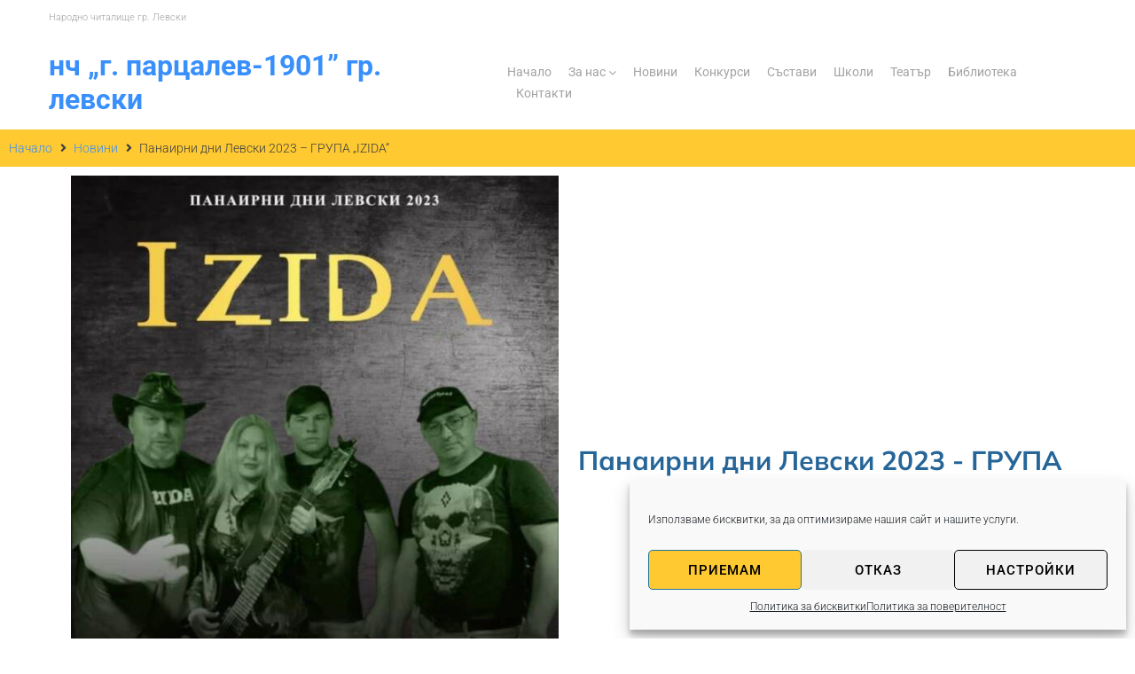

--- FILE ---
content_type: text/css
request_url: https://xn----1901-3nfashaxd3b9byauuqe0kl.xn--e1a4c/wp-content/uploads/elementor/css/post-1063.css?ver=1759288508
body_size: 13434
content:
.elementor-1063 .elementor-element.elementor-element-6d1a92e .elementor-repeater-item-43be2bd.jet-parallax-section__layout .jet-parallax-section__image{background-size:auto;}.elementor-1063 .elementor-element.elementor-element-69b4470b > .elementor-element-populated{margin:0px 0px 0px 0px;--e-column-margin-right:0px;--e-column-margin-left:0px;padding:0px 0px 0px 0px;}.elementor-widget-image .widget-image-caption{color:var( --e-global-color-text );font-family:var( --e-global-typography-text-font-family ), Sans-serif;font-weight:var( --e-global-typography-text-font-weight );}.elementor-1063 .elementor-element.elementor-element-f648863{width:var( --container-widget-width, 90% );max-width:90%;--container-widget-width:90%;--container-widget-flex-grow:0;text-align:center;}.elementor-1063 .elementor-element.elementor-element-f648863:not( .elementor-widget-image ) .elementor-widget-container, .elementor-1063 .elementor-element.elementor-element-f648863.elementor-widget-image .elementor-widget-container img{-webkit-mask-image:url( https://xn----1901-3nfashaxd3b9byauuqe0kl.xn--e1a4c/wp-content/plugins/elementor/assets/mask-shapes/circle.svg );-webkit-mask-size:contain;-webkit-mask-position:center center;-webkit-mask-repeat:no-repeat;}.elementor-1063 .elementor-element.elementor-element-f648863 img{width:67%;max-width:71%;height:134px;object-fit:contain;object-position:center center;}.elementor-bc-flex-widget .elementor-1063 .elementor-element.elementor-element-66f42c03.elementor-column .elementor-widget-wrap{align-items:center;}.elementor-1063 .elementor-element.elementor-element-66f42c03.elementor-column.elementor-element[data-element_type="column"] > .elementor-widget-wrap.elementor-element-populated{align-content:center;align-items:center;}.elementor-1063 .elementor-element.elementor-element-66f42c03 > .elementor-widget-wrap > .elementor-widget:not(.elementor-widget__width-auto):not(.elementor-widget__width-initial):not(:last-child):not(.elementor-absolute){margin-bottom:0px;}.elementor-1063 .elementor-element.elementor-element-66f42c03 > .elementor-element-populated{padding:0px 6px 0px 0px;}.elementor-bc-flex-widget .elementor-1063 .elementor-element.elementor-element-03b53b1.elementor-column .elementor-widget-wrap{align-items:center;}.elementor-1063 .elementor-element.elementor-element-03b53b1.elementor-column.elementor-element[data-element_type="column"] > .elementor-widget-wrap.elementor-element-populated{align-content:center;align-items:center;}.elementor-widget-heading .elementor-heading-title{font-family:var( --e-global-typography-primary-font-family ), Sans-serif;font-weight:var( --e-global-typography-primary-font-weight );color:var( --e-global-color-primary );}.elementor-1063 .elementor-element.elementor-element-066f102 .elementor-heading-title{font-family:"Mulish", Sans-serif;font-size:16px;font-weight:500;color:#256598;}.elementor-bc-flex-widget .elementor-1063 .elementor-element.elementor-element-6c1bd64.elementor-column .elementor-widget-wrap{align-items:center;}.elementor-1063 .elementor-element.elementor-element-6c1bd64.elementor-column.elementor-element[data-element_type="column"] > .elementor-widget-wrap.elementor-element-populated{align-content:center;align-items:center;}.elementor-widget-icon-list .elementor-icon-list-item:not(:last-child):after{border-color:var( --e-global-color-text );}.elementor-widget-icon-list .elementor-icon-list-icon i{color:var( --e-global-color-primary );}.elementor-widget-icon-list .elementor-icon-list-icon svg{fill:var( --e-global-color-primary );}.elementor-widget-icon-list .elementor-icon-list-item > .elementor-icon-list-text, .elementor-widget-icon-list .elementor-icon-list-item > a{font-family:var( --e-global-typography-text-font-family ), Sans-serif;font-weight:var( --e-global-typography-text-font-weight );}.elementor-widget-icon-list .elementor-icon-list-text{color:var( --e-global-color-secondary );}.elementor-1063 .elementor-element.elementor-element-6005c9e .elementor-icon-list-items:not(.elementor-inline-items) .elementor-icon-list-item:not(:last-child){padding-block-end:calc(8px/2);}.elementor-1063 .elementor-element.elementor-element-6005c9e .elementor-icon-list-items:not(.elementor-inline-items) .elementor-icon-list-item:not(:first-child){margin-block-start:calc(8px/2);}.elementor-1063 .elementor-element.elementor-element-6005c9e .elementor-icon-list-items.elementor-inline-items .elementor-icon-list-item{margin-inline:calc(8px/2);}.elementor-1063 .elementor-element.elementor-element-6005c9e .elementor-icon-list-items.elementor-inline-items{margin-inline:calc(-8px/2);}.elementor-1063 .elementor-element.elementor-element-6005c9e .elementor-icon-list-items.elementor-inline-items .elementor-icon-list-item:after{inset-inline-end:calc(-8px/2);}.elementor-1063 .elementor-element.elementor-element-6005c9e .elementor-icon-list-item:not(:last-child):after{content:"";border-color:#ddd;}.elementor-1063 .elementor-element.elementor-element-6005c9e .elementor-icon-list-items:not(.elementor-inline-items) .elementor-icon-list-item:not(:last-child):after{border-block-start-style:solid;border-block-start-width:1px;}.elementor-1063 .elementor-element.elementor-element-6005c9e .elementor-icon-list-items.elementor-inline-items .elementor-icon-list-item:not(:last-child):after{border-inline-start-style:solid;}.elementor-1063 .elementor-element.elementor-element-6005c9e .elementor-inline-items .elementor-icon-list-item:not(:last-child):after{border-inline-start-width:1px;}.elementor-1063 .elementor-element.elementor-element-6005c9e .elementor-icon-list-icon i{color:#256598;transition:color 0.3s;}.elementor-1063 .elementor-element.elementor-element-6005c9e .elementor-icon-list-icon svg{fill:#256598;transition:fill 0.3s;}.elementor-1063 .elementor-element.elementor-element-6005c9e{--e-icon-list-icon-size:14px;--icon-vertical-offset:0px;}.elementor-1063 .elementor-element.elementor-element-6005c9e .elementor-icon-list-item > .elementor-icon-list-text, .elementor-1063 .elementor-element.elementor-element-6005c9e .elementor-icon-list-item > a{font-family:"Mulish", Sans-serif;font-weight:400;}.elementor-1063 .elementor-element.elementor-element-6005c9e .elementor-icon-list-text{color:#256598;transition:color 0.3s;}.elementor-bc-flex-widget .elementor-1063 .elementor-element.elementor-element-6b2cd96.elementor-column .elementor-widget-wrap{align-items:center;}.elementor-1063 .elementor-element.elementor-element-6b2cd96.elementor-column.elementor-element[data-element_type="column"] > .elementor-widget-wrap.elementor-element-populated{align-content:center;align-items:center;}.elementor-1063 .elementor-element.elementor-element-69eeeab{--grid-template-columns:repeat(0, auto);--icon-size:14px;--grid-column-gap:5px;--grid-row-gap:0px;}.elementor-1063 .elementor-element.elementor-element-69eeeab .elementor-widget-container{text-align:right;}.elementor-1063 .elementor-element.elementor-element-6d1a92e > .elementor-container{max-width:1400px;}.elementor-1063 .elementor-element.elementor-element-6d1a92e{transition:background 0.3s, border 0.3s, border-radius 0.3s, box-shadow 0.3s;padding:0px 0px 0px 0px;}.elementor-1063 .elementor-element.elementor-element-6d1a92e > .elementor-background-overlay{transition:background 0.3s, border-radius 0.3s, opacity 0.3s;}.elementor-1063 .elementor-element.elementor-element-1c414ba:not(.elementor-motion-effects-element-type-background), .elementor-1063 .elementor-element.elementor-element-1c414ba > .elementor-motion-effects-container > .elementor-motion-effects-layer{background-color:#256598;}.elementor-1063 .elementor-element.elementor-element-1c414ba{transition:background 0.3s, border 0.3s, border-radius 0.3s, box-shadow 0.3s;}.elementor-1063 .elementor-element.elementor-element-1c414ba > .elementor-background-overlay{transition:background 0.3s, border-radius 0.3s, opacity 0.3s;}.elementor-1063 .elementor-element.elementor-element-e68060f .jet-nav--horizontal{justify-content:space-between;text-align:left;}.elementor-1063 .elementor-element.elementor-element-e68060f .jet-nav--vertical .menu-item-link-top{justify-content:space-between;text-align:left;}.elementor-1063 .elementor-element.elementor-element-e68060f .jet-nav--vertical-sub-bottom .menu-item-link-sub{justify-content:space-between;text-align:left;}.elementor-1063 .elementor-element.elementor-element-e68060f .jet-mobile-menu.jet-mobile-menu-trigger-active .menu-item-link{justify-content:space-between;text-align:left;}.elementor-1063 .elementor-element.elementor-element-e68060f{width:var( --container-widget-width, 100% );max-width:100%;--container-widget-width:100%;--container-widget-flex-grow:0;}.elementor-1063 .elementor-element.elementor-element-e68060f > .elementor-widget-container{margin:0px 0px 0px 0px;padding:0px 0px 0px 0px;}body:not(.rtl) .elementor-1063 .elementor-element.elementor-element-e68060f .jet-nav--horizontal .jet-nav__sub{text-align:left;}body.rtl .elementor-1063 .elementor-element.elementor-element-e68060f .jet-nav--horizontal .jet-nav__sub{text-align:right;}.elementor-1063 .elementor-element.elementor-element-e68060f .menu-item-link-top{color:#FFFFFF;padding:0px 0px 0px 0px;}.elementor-1063 .elementor-element.elementor-element-e68060f .menu-item-link-top .jet-nav-link-text{background-color:#EDBB5F00;font-family:"Mulish", Sans-serif;font-size:18px;font-weight:400;}.elementor-1063 .elementor-element.elementor-element-e68060f .menu-item:hover > .menu-item-link-top{background-color:#EDBB5F;color:#FFFFFF;}.elementor-1063 .elementor-element.elementor-element-e68060f .menu-item.current-menu-item .menu-item-link-top .jet-nav-link-text{font-family:"Mulish", Sans-serif;font-size:18px;font-weight:400;}.elementor-1063 .elementor-element.elementor-element-e68060f .jet-nav > .jet-nav__item{margin:0px 0px 0px 0px;}.elementor-1063 .elementor-element.elementor-element-e68060f .menu-item-link-top .jet-nav-arrow{font-size:13px;margin-left:5px;}.elementor-1063 .elementor-element.elementor-element-e68060f .menu-item-link-top .jet-nav-arrow svg{width:13px;}.elementor-1063 .elementor-element.elementor-element-e68060f .jet-nav--vertical-sub-left-side .menu-item-link-top .jet-nav-arrow{margin-right:5px;margin-left:0;}.elementor-1063 .elementor-element.elementor-element-e68060f .jet-mobile-menu.jet-mobile-menu-trigger-active .jet-nav--vertical-sub-left-side .menu-item-link-top .jet-nav-arrow{margin-left:5px;margin-right:0;}.elementor-1063 .elementor-element.elementor-element-e68060f .menu-item-link-top .jet-nav-item-desc{font-family:"Oswald", Sans-serif;font-size:18px;font-weight:400;}.elementor-1063 .elementor-element.elementor-element-e68060f .jet-nav__sub{width:390px;background-color:#EDBB5F;border-style:none;}.elementor-1063 .elementor-element.elementor-element-e68060f .menu-item-link-sub .jet-nav-link-text{font-family:"Mulish", Sans-serif;font-size:18px;font-weight:400;}.elementor-1063 .elementor-element.elementor-element-e68060f .menu-item-link-sub{color:#000000;}.elementor-1063 .elementor-element.elementor-element-e68060f .menu-item:hover > .menu-item-link-sub{background-color:#F5D290;color:#4A4A4A;}.elementor-1063 .elementor-element.elementor-element-e68060f .menu-item.current-menu-item > .menu-item-link-sub{background-color:#4A4A4A;color:#F5D290;}.elementor-1063 .elementor-element.elementor-element-e68060f .jet-nav__sub > .jet-nav-item-sub:not(:last-child){border-style:solid;border-width:0;border-bottom-width:1px;}.elementor-1063 .elementor-element.elementor-element-e68060f .menu-item-link-sub .jet-nav-item-desc{font-family:"Oswald", Sans-serif;}.elementor-1063 .elementor-element.elementor-element-e68060f .jet-nav__mobile-trigger{color:#FFFFFF;font-size:29px;}@media(max-width:767px){.elementor-1063 .elementor-element.elementor-element-69b4470b{width:100%;}.elementor-1063 .elementor-element.elementor-element-69b4470b.elementor-column{order:1;}.elementor-1063 .elementor-element.elementor-element-69b4470b > .elementor-element-populated{margin:0px 0px 0px 0px;--e-column-margin-right:0px;--e-column-margin-left:0px;padding:0px 0px 0px 0px;}.elementor-1063 .elementor-element.elementor-element-f648863{width:100%;max-width:100%;align-self:center;}.elementor-1063 .elementor-element.elementor-element-f648863 img{width:100%;max-width:100%;height:77px;}.elementor-1063 .elementor-element.elementor-element-66f42c03{width:100%;}.elementor-1063 .elementor-element.elementor-element-66f42c03.elementor-column{order:2;}.elementor-1063 .elementor-element.elementor-element-66f42c03 > .elementor-element-populated{padding:0px 0px 0px 0px;}.elementor-1063 .elementor-element.elementor-element-03b53b1{width:100%;}.elementor-1063 .elementor-element.elementor-element-69eeeab .elementor-widget-container{text-align:center;}.elementor-1063 .elementor-element.elementor-element-6d1a92e{padding:10px 10px 10px 10px;}}@media(min-width:768px){.elementor-1063 .elementor-element.elementor-element-69b4470b{width:11.147%;}.elementor-1063 .elementor-element.elementor-element-66f42c03{width:88.853%;}.elementor-1063 .elementor-element.elementor-element-03b53b1{width:24.99%;}.elementor-1063 .elementor-element.elementor-element-6c1bd64{width:65.972%;}.elementor-1063 .elementor-element.elementor-element-6b2cd96{width:8.272%;}}@media(max-width:1024px) and (min-width:768px){.elementor-1063 .elementor-element.elementor-element-69b4470b{width:10%;}.elementor-1063 .elementor-element.elementor-element-66f42c03{width:66%;}}